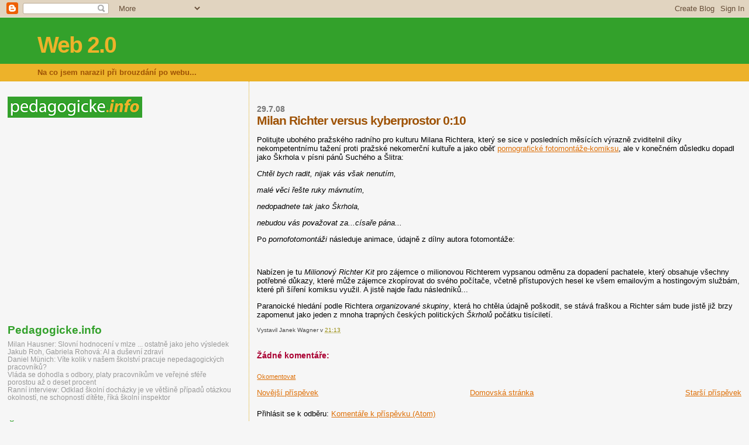

--- FILE ---
content_type: text/html; charset=utf-8
request_url: https://www.google.com/recaptcha/api2/aframe
body_size: 263
content:
<!DOCTYPE HTML><html><head><meta http-equiv="content-type" content="text/html; charset=UTF-8"></head><body><script nonce="PUAChsd3ii0Chz6DDDt5lg">/** Anti-fraud and anti-abuse applications only. See google.com/recaptcha */ try{var clients={'sodar':'https://pagead2.googlesyndication.com/pagead/sodar?'};window.addEventListener("message",function(a){try{if(a.source===window.parent){var b=JSON.parse(a.data);var c=clients[b['id']];if(c){var d=document.createElement('img');d.src=c+b['params']+'&rc='+(localStorage.getItem("rc::a")?sessionStorage.getItem("rc::b"):"");window.document.body.appendChild(d);sessionStorage.setItem("rc::e",parseInt(sessionStorage.getItem("rc::e")||0)+1);localStorage.setItem("rc::h",'1769400769059');}}}catch(b){}});window.parent.postMessage("_grecaptcha_ready", "*");}catch(b){}</script></body></html>

--- FILE ---
content_type: text/javascript; charset=UTF-8
request_url: http://web2.pedagogicke.info/2008/07/milan-richter-versus-kyberprostor-010.html?action=getFeed&widgetId=Feed2&widgetType=Feed&responseType=js&xssi_token=AOuZoY4aYCuoqn61jY0YcZ2dg267hPYa6Q%3A1769400751159
body_size: 641
content:
try {
_WidgetManager._HandleControllerResult('Feed2', 'getFeed',{'status': 'ok', 'feed': {'entries': [{'title': 'OrgPad m\xe1 zbrusu nov\xfd editor!', 'link': 'http://www.skolni.tv/2022/01/orgpad-ma-zbrusu-novy-editor.html', 'publishedDate': '2023-01-31T15:00:00.000-08:00', 'author': 'Janek Wagner'}, {'title': 'Videov\xfduka s V\xe1clavem Man\u011bnou: Jak zobrazit nedostupnou str\xe1nku', 'link': 'http://www.skolni.tv/2022/01/videovyuka-s-vaclavem-manenou-jak.html', 'publishedDate': '2022-01-08T07:19:00.000-08:00', 'author': 'Janek Wagner'}, {'title': 'Videov\xfduka s V\xe1clavem Man\u011bnou: Demoverze internetov\xe9ho bankovnictv\xed k v\xfduce \nfinan\u010dn\xed gramotnosti', 'link': 'http://www.skolni.tv/2022/01/vaclav-manena-demoverze-internetoveho.html', 'publishedDate': '2022-01-07T15:00:00.000-08:00', 'author': 'Janek Wagner'}, {'title': 'Vychyt\xe1vky v OrgPadu, o kter\xfdch mo\u017en\xe1 nev\xedte', 'link': 'http://www.skolni.tv/2021/10/vychytavky-v-orgpadu-o-kterych-mozna.html', 'publishedDate': '2021-10-28T03:16:00.000-07:00', 'author': 'Janek Wagner'}, {'title': 'U\u010d\xedme online: Digit\xe1ln\xed budoucnost \u010desk\xe9ho vzd\u011bl\xe1v\xe1n\xed', 'link': 'http://www.skolni.tv/2021/10/ucime-online-digitalni-budoucnost.html', 'publishedDate': '2021-10-21T15:00:00.000-07:00', 'author': 'Janek Wagner'}], 'title': '\u0160koln\xed.TV'}});
} catch (e) {
  if (typeof log != 'undefined') {
    log('HandleControllerResult failed: ' + e);
  }
}


--- FILE ---
content_type: text/javascript; charset=UTF-8
request_url: http://web2.pedagogicke.info/2008/07/milan-richter-versus-kyberprostor-010.html?action=getFeed&widgetId=Feed3&widgetType=Feed&responseType=js&xssi_token=AOuZoY4aYCuoqn61jY0YcZ2dg267hPYa6Q%3A1769400751159
body_size: 713
content:
try {
_WidgetManager._HandleControllerResult('Feed3', 'getFeed',{'status': 'ok', 'feed': {'entries': [{'title': 'Provoz port\xe1lu \u010cesk\xe1 \u0161kola k 31. lednu 2021 kon\u010d\xed', 'link': 'http://www.ceskaskola.cz/2021/01/provoz-portalu-ceska-skola-k-31-lednu.html', 'publishedDate': '2021-01-29T06:30:00.000-08:00', 'author': 'PRa\u017eena'}, {'title': 'Lep\u0161\xed ne\u017e Kanada, hor\u0161\xed ne\u017e Korea? Co \u0159\xedkaj\xed mezin\xe1rodn\xed \u017eeb\u0159\xed\u010dky o \nv\xfdsledc\xedch \u010desk\xfdch \u0161kol \u2013 a co ne\u0159\xedkaj\xed', 'link': 'http://www.ceskaskola.cz/2021/01/lepsi-nez-kanada-horsi-nez-korea-co.html', 'publishedDate': '2021-01-28T20:00:00.000-08:00', 'author': 'Anonymous'}, {'title': 'Old\u0159ich Botl\xedk: \u010c\xedm \u0161kod\xed maturitn\xed testy a pro\u010d je \u010das s nimi skon\u010dit', 'link': 'http://www.ceskaskola.cz/2021/01/oldrich-botlik-cim-skodi-maturitni.html', 'publishedDate': '2021-01-28T21:00:00.000-08:00', 'author': 'Anonymous'}, {'title': 'Petr Kain: Jak \u010desk\xe9 \u0161kolstv\xed podporuje nerovnost ve spole\u010dnosti', 'link': 'http://www.ceskaskola.cz/2021/01/petr-kain-jak-ceske-skolstvi-podporuje.html', 'publishedDate': '2021-01-28T22:39:00.000-08:00', 'author': 'Anonymous'}, {'title': 'M\u0160MT p\u0159edstavilo detaily k maturit\xe1m a z\xe1v\u011bre\u010dn\xfdm zkou\u0161k\xe1m', 'link': 'http://www.ceskaskola.cz/2021/01/msmt-predstavilo-detaily-k-maturitam.html', 'publishedDate': '2021-01-28T16:00:00.000-08:00', 'author': 'Anonymous'}], 'title': '\u010cesk\xe1 \u0161kola'}});
} catch (e) {
  if (typeof log != 'undefined') {
    log('HandleControllerResult failed: ' + e);
  }
}


--- FILE ---
content_type: text/javascript; charset=UTF-8
request_url: http://web2.pedagogicke.info/2008/07/milan-richter-versus-kyberprostor-010.html?action=getFeed&widgetId=Feed1&widgetType=Feed&responseType=js&xssi_token=AOuZoY4aYCuoqn61jY0YcZ2dg267hPYa6Q%3A1769400751159
body_size: 722
content:
try {
_WidgetManager._HandleControllerResult('Feed1', 'getFeed',{'status': 'ok', 'feed': {'entries': [{'title': 'Milan Hausner: Slovn\xed hodnocen\xed v mlze ... ostatn\u011b jako jeho v\xfdsledek', 'link': 'http://www.pedagogicke.info/2026/01/milan-hausner-slovni-hodnoceni-v-mlze.html', 'publishedDate': '2026-01-25T15:03:00.000-08:00', 'author': 'Janek Wagner'}, {'title': 'Jakub Roh, Gabriela Rohov\xe1: AI a du\u0161evn\xed zdrav\xed', 'link': 'http://www.pedagogicke.info/2026/01/jakub-roh-gabriela-rohova-ai-dusevni.html', 'publishedDate': '2026-01-25T15:00:00.000-08:00', 'author': 'Janek Wagner'}, {'title': 'Daniel M\xfcnich: V\xedte kolik v na\u0161em \u0161kolstv\xed pracuje nepedagogick\xfdch \npracovn\xedk\u016f?', 'link': 'http://www.pedagogicke.info/2026/01/daniel-munich-vite-kolik-v-nasem.html', 'publishedDate': '2026-01-25T15:00:00.000-08:00', 'author': 'Janek Wagner'}, {'title': 'Vl\xe1da se dohodla s odbory, platy pracovn\xedk\u016fm ve ve\u0159ejn\xe9 sf\xe9\u0159e porostou a\u017e o \ndeset procent', 'link': 'http://www.pedagogicke.info/2026/01/vlada-se-dohodla-s-odbory-platy.html', 'publishedDate': '2026-01-25T15:00:00.000-08:00', 'author': 'Janek Wagner'}, {'title': 'Rann\xed interview: Odklad \u0161koln\xed doch\xe1zky je ve v\u011bt\u0161in\u011b p\u0159\xedpad\u016f ot\xe1zkou \nokolnost\xed, ne schopnost\xed d\xedt\u011bte, \u0159\xedk\xe1 \u0161koln\xed inspektor', 'link': 'http://www.pedagogicke.info/2026/01/ranni-interview-odklad-skolni-dochazky.html', 'publishedDate': '2026-01-24T15:00:00.000-08:00', 'author': 'Janek Wagner'}], 'title': 'Pedagogicke.info'}});
} catch (e) {
  if (typeof log != 'undefined') {
    log('HandleControllerResult failed: ' + e);
  }
}
